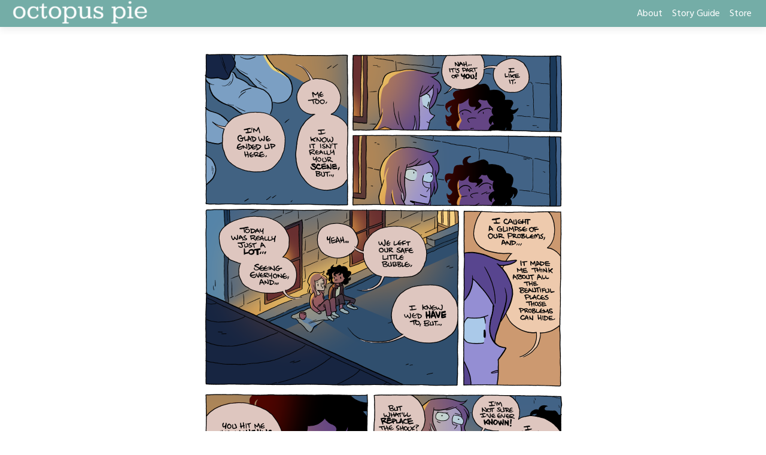

--- FILE ---
content_type: application/javascript
request_url: https://www.octopuspie.com/wp-content/themes/toocheke/src/js/functions.js?ver=20240427
body_size: 1601
content:
var url = document.location.href;
var copyLink = document.getElementById('copy-link');
if(copyLink !== null){
  url = copyLink.getAttribute('data-url');
}
var hero = null;
var navbar = null;
var header = null;
var sticky = null;

var checkSwitchedLanguage = readCookie('toocheke-alt-language');



// When the user scrolls the page, execute myFunction
window.onscroll = function () { toochekeAddSticky() };
// Get the hero slider
//hero = document.getElementsByClassName("jumbotron-top")[0];
hero = jQuery(".jumbotron-top:visible")[0];

// Get the navbar
navbar = document.getElementById("site-navigation");
header = document.getElementById("masthead");

// Get the offset position of the navbar
if (navbar) {
  sticky = navbar.offsetTop;
}


// Add the sticky class to the navbar when you reach its scroll position. Remove "sticky" when you leave the scroll position
function toochekeAddSticky() {
  //console.log(hero.offsetHeight);
  //console.log(sticky);
  if (hero) {
    if (window.pageYOffset >= hero.offsetHeight) {
      navbar.classList.add("fixed-top");
      header.classList.add("header-fixed");
    } else {
      navbar.classList.remove("fixed-top");
      header.classList.remove("header-fixed");
    }
  }


}

jQuery(document).ready(function () {
  //handle language switch
  if (checkSwitchedLanguage) {
    jQuery('.fa-language').addClass('fa-inverse');
    jQuery('.default-lang').hide();
    jQuery('.alt-lang').show();

  }
  //handle jumbotron visible
  if (jQuery(".jumbotron").is(":visible")) {
    jQuery(".jumbotron").addClass("jumbotron-visible");
  }
  else {
    jQuery(".jumbotron").removeClass("jumbotron-visible");
  }
  //handle dropdown menu accessiblity
  jQuery(".dropdown-menu .menu-item:last-child").on("focusout", function () {
    jQuery(this).parent(".dropdown-menu").toggle();
  });
  jQuery(".has-submenu").on("focus", function () {
    //jQuery('.dropdown.open .dropdown-toggle').dropdown('toggle');
    jQuery(this).next(".dropdown-menu").toggle();

  });
  var currentIndex = jQuery('.current-comic').data('index');
  /* Carousels */
  jQuery('#collections-carousel').owlCarousel({
    startPosition: currentIndex,
    loop: false,
    margin: 3,
    nav: false,
    responsiveClass: true,
    responsive: {
      0: {
        items: 2,
        nav: false
      },
      600: {
        items: 3,
        nav: false
      },
      1000: {
        items: 4,
        nav: false,
        loop: false,
        margin: 3
      }
    }

  });
  jQuery('#comics-carousel').owlCarousel({
    startPosition: currentIndex,
    loop: false,
    margin: 3,
    responsiveClass: true,
    responsive: {
      0: {
        items: 5,
        nav: false
      },
      600: {
        items: 10,
        nav: false
      },
      1000: {
        items: 20,
        nav: false,
        loop: false,
        margin: 3
      }
    }
  });
  //Hide scroll top
  jQuery(window).scroll(function () {
    if (jQuery(document).scrollTop() < 600) {
      jQuery('#home-scroll-container').fadeOut();
    }
    else {
      jQuery('#home-scroll-container').fadeIn();
    }
  });

  //handle language switch
  jQuery(document).on("click", "#switch-language", function () {
    var langCookieLifeSpan = 31;
    if (jQuery('.default-lang').is(":visible")) {
      jQuery('.fa-language').addClass('fa-inverse');
      jQuery('.default-lang').hide();
      jQuery('.alt-lang').show();
      createCookie("toocheke-alt-language", 'Switched language', langCookieLifeSpan);
    }
    else {
      jQuery('.fa-language').removeClass('fa-inverse');
      jQuery('.default-lang').show();
      jQuery('.alt-lang').hide();
      createCookie("toocheke-alt-language", "", -1);
    }
  });

  //Check for empty chapters and collections
  if (!jQuery(".collection-thumbnail")[0]) {
    jQuery("#collection-wrapper").hide();
  }
  if (!jQuery(".chapter-thumbnail")[0]) {
    jQuery("#chapter-wrapper").hide();
  }

  //Handle panel collapse
  jQuery('.panel-collapse').on('show.bs.collapse', function () {
    jQuery(this).siblings('.panel-heading').addClass('active');
  });

  jQuery('.panel-collapse').on('hide.bs.collapse', function () {
    jQuery(this).siblings('.panel-heading').removeClass('active');
  });

  jQuery("#copy-link").on("click", function (e) {
		e.preventDefault();
		navigator.clipboard.writeText(window.location.href);
		this.insertAdjacentHTML('afterend', '<span id="copy-tooltip" data-toggle="tooltip" title="URL copied to clipboard" data-placement="bottom">Link copied</span>'); setTimeout(() => { document.querySelectorAll('#copy-tooltip').forEach(el => el.remove()); }, 3000);
	});

})

--- FILE ---
content_type: image/svg+xml
request_url: https://assets-global.website-files.com/6257adef93867e50d84d30e2/636e0b5493894cf60b300587_full_logo_white_RGB.svg
body_size: 1438
content:
<svg xmlns="http://www.w3.org/2000/svg" viewBox="0 0 508.67 96.36"><defs><style>.cls-1{fill:#fff;}</style></defs><g id="图层_2" data-name="图层 2"><g id="Discord_Logos" data-name="Discord Logos"><g id="Discord_Logo_-_Large_-_White" data-name="Discord Logo - Large - White"><path class="cls-1" d="M170.85,20.2h27.3q9.87,0,16.7,3.08a22.5,22.5,0,0,1,10.21,8.58,23.34,23.34,0,0,1,3.4,12.56A23.24,23.24,0,0,1,224.93,57a23.94,23.94,0,0,1-10.79,8.92q-7.24,3.3-17.95,3.29H170.85Zm25.06,36.54q6.65,0,10.22-3.32a11.8,11.8,0,0,0,3.57-9.07,11.5,11.5,0,0,0-3.18-8.5q-3.2-3.18-9.63-3.19h-8.54V56.74Z"/><path class="cls-1" d="M269.34,69.13a37,37,0,0,1-10.22-4.27V53.24a27.77,27.77,0,0,0,9.2,4.38,39.31,39.31,0,0,0,11.17,1.71,8.71,8.71,0,0,0,3.82-.66c.86-.44,1.29-1,1.29-1.58a2.37,2.37,0,0,0-.7-1.75,6.15,6.15,0,0,0-2.73-1.19l-8.4-1.89q-7.22-1.68-10.25-4.65a10.39,10.39,0,0,1-3-7.81,10.37,10.37,0,0,1,2.66-7.07,17.13,17.13,0,0,1,7.56-4.65,36,36,0,0,1,11.48-1.65A43.27,43.27,0,0,1,292,27.69a30.25,30.25,0,0,1,8.12,3.22v11a30,30,0,0,0-7.6-3.11,34,34,0,0,0-8.85-1.16q-6.58,0-6.58,2.24a1.69,1.69,0,0,0,1,1.58,16.14,16.14,0,0,0,3.74,1.08l7,1.26Q295.65,45,299,48t3.36,8.78a11.61,11.61,0,0,1-5.57,10.12Q291.26,70.61,281,70.6A46.41,46.41,0,0,1,269.34,69.13Z"/><path class="cls-1" d="M318.9,67.66a21,21,0,0,1-9.07-8,21.59,21.59,0,0,1-3-11.34,20.62,20.62,0,0,1,3.15-11.27,21.16,21.16,0,0,1,9.24-7.8,34.25,34.25,0,0,1,14.56-2.84q10.5,0,17.43,4.41V43.65a21.84,21.84,0,0,0-5.7-2.73,22.65,22.65,0,0,0-7-1.05q-6.51,0-10.19,2.38a7.15,7.15,0,0,0-.1,12.43q3.57,2.41,10.36,2.41a23.91,23.91,0,0,0,6.9-1,25.71,25.71,0,0,0,5.84-2.49V66a34,34,0,0,1-17.85,4.62A32.93,32.93,0,0,1,318.9,67.66Z"/><path class="cls-1" d="M368.64,67.66a21.77,21.77,0,0,1-9.25-8,21.14,21.14,0,0,1-3.18-11.41A20.27,20.27,0,0,1,359.39,37a21.42,21.42,0,0,1,9.21-7.74,38.17,38.17,0,0,1,28.7,0,21.25,21.25,0,0,1,9.17,7.7,20.41,20.41,0,0,1,3.15,11.27,21.29,21.29,0,0,1-3.15,11.41,21.51,21.51,0,0,1-9.2,8,36.32,36.32,0,0,1-28.63,0Zm21.27-12.42a9.12,9.12,0,0,0,2.56-6.76,8.87,8.87,0,0,0-2.56-6.68,9.53,9.53,0,0,0-7-2.49,9.67,9.67,0,0,0-7,2.49,8.9,8.9,0,0,0-2.55,6.68,9.15,9.15,0,0,0,2.55,6.76,9.53,9.53,0,0,0,7,2.55A9.4,9.4,0,0,0,389.91,55.24Z"/><path class="cls-1" d="M451.69,29V44.14a12.47,12.47,0,0,0-6.93-1.75c-3.73,0-6.61,1.14-8.61,3.4s-3,5.77-3,10.53V69.2H416V28.25h16.8v13q1.4-7.14,4.52-10.53a10.38,10.38,0,0,1,8-3.4A11.71,11.71,0,0,1,451.69,29Z"/><path class="cls-1" d="M508.67,18.8V69.2H491.52V60a16.23,16.23,0,0,1-6.62,7.88A20.81,20.81,0,0,1,474,70.6a18.11,18.11,0,0,1-10.15-2.83A18.6,18.6,0,0,1,457.11,60a25.75,25.75,0,0,1-2.34-11.17,24.87,24.87,0,0,1,2.48-11.55,19.43,19.43,0,0,1,7.21-8,19.85,19.85,0,0,1,10.61-2.87q12.24,0,16.45,10.64V18.8ZM489,55a8.83,8.83,0,0,0,2.63-6.62A8.42,8.42,0,0,0,489,42a11,11,0,0,0-13.89,0,8.55,8.55,0,0,0-2.59,6.47A8.67,8.67,0,0,0,475.14,55,9.42,9.42,0,0,0,482,57.51,9.56,9.56,0,0,0,489,55Z"/><path class="cls-1" d="M107.7,8.07A105.15,105.15,0,0,0,81.47,0a72.06,72.06,0,0,0-3.36,6.83A97.68,97.68,0,0,0,49,6.83,72.37,72.37,0,0,0,45.64,0,105.89,105.89,0,0,0,19.39,8.09C2.79,32.65-1.71,56.6.54,80.21h0A105.73,105.73,0,0,0,32.71,96.36,77.7,77.7,0,0,0,39.6,85.25a68.42,68.42,0,0,1-10.85-5.18c.91-.66,1.8-1.34,2.66-2a75.57,75.57,0,0,0,64.32,0c.87.71,1.76,1.39,2.66,2a68.68,68.68,0,0,1-10.87,5.19,77,77,0,0,0,6.89,11.1A105.25,105.25,0,0,0,126.6,80.22h0C129.24,52.84,122.09,29.11,107.7,8.07ZM42.45,65.69C36.18,65.69,31,60,31,53s5-12.74,11.43-12.74S54,46,53.89,53,48.84,65.69,42.45,65.69Zm42.24,0C78.41,65.69,73.25,60,73.25,53s5-12.74,11.44-12.74S96.23,46,96.12,53,91.08,65.69,84.69,65.69Z"/><ellipse class="cls-1" cx="242.92" cy="24.93" rx="8.55" ry="7.68"/><path class="cls-1" d="M234.36,37.9a22.08,22.08,0,0,0,17.11,0V69.42H234.36Z"/></g></g></g></svg>